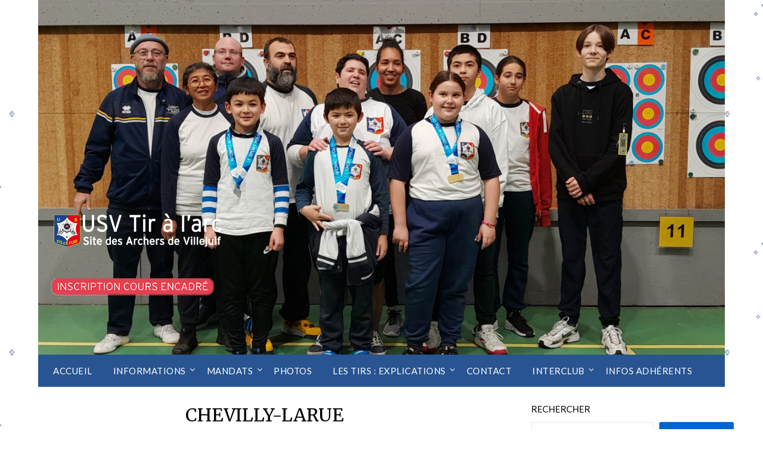

--- FILE ---
content_type: text/html; charset=utf-8
request_url: https://www.google.com/recaptcha/api2/anchor?ar=1&k=6LcJSJkfAAAAAHPC65_GUbVqec_aus-wlN6isx8H&co=aHR0cHM6Ly9hcmNoZXJzZGV2aWxsZWp1aWYuY29tOjQ0Mw..&hl=en&v=N67nZn4AqZkNcbeMu4prBgzg&size=invisible&anchor-ms=20000&execute-ms=30000&cb=k4tf0qgdfhmd
body_size: 48556
content:
<!DOCTYPE HTML><html dir="ltr" lang="en"><head><meta http-equiv="Content-Type" content="text/html; charset=UTF-8">
<meta http-equiv="X-UA-Compatible" content="IE=edge">
<title>reCAPTCHA</title>
<style type="text/css">
/* cyrillic-ext */
@font-face {
  font-family: 'Roboto';
  font-style: normal;
  font-weight: 400;
  font-stretch: 100%;
  src: url(//fonts.gstatic.com/s/roboto/v48/KFO7CnqEu92Fr1ME7kSn66aGLdTylUAMa3GUBHMdazTgWw.woff2) format('woff2');
  unicode-range: U+0460-052F, U+1C80-1C8A, U+20B4, U+2DE0-2DFF, U+A640-A69F, U+FE2E-FE2F;
}
/* cyrillic */
@font-face {
  font-family: 'Roboto';
  font-style: normal;
  font-weight: 400;
  font-stretch: 100%;
  src: url(//fonts.gstatic.com/s/roboto/v48/KFO7CnqEu92Fr1ME7kSn66aGLdTylUAMa3iUBHMdazTgWw.woff2) format('woff2');
  unicode-range: U+0301, U+0400-045F, U+0490-0491, U+04B0-04B1, U+2116;
}
/* greek-ext */
@font-face {
  font-family: 'Roboto';
  font-style: normal;
  font-weight: 400;
  font-stretch: 100%;
  src: url(//fonts.gstatic.com/s/roboto/v48/KFO7CnqEu92Fr1ME7kSn66aGLdTylUAMa3CUBHMdazTgWw.woff2) format('woff2');
  unicode-range: U+1F00-1FFF;
}
/* greek */
@font-face {
  font-family: 'Roboto';
  font-style: normal;
  font-weight: 400;
  font-stretch: 100%;
  src: url(//fonts.gstatic.com/s/roboto/v48/KFO7CnqEu92Fr1ME7kSn66aGLdTylUAMa3-UBHMdazTgWw.woff2) format('woff2');
  unicode-range: U+0370-0377, U+037A-037F, U+0384-038A, U+038C, U+038E-03A1, U+03A3-03FF;
}
/* math */
@font-face {
  font-family: 'Roboto';
  font-style: normal;
  font-weight: 400;
  font-stretch: 100%;
  src: url(//fonts.gstatic.com/s/roboto/v48/KFO7CnqEu92Fr1ME7kSn66aGLdTylUAMawCUBHMdazTgWw.woff2) format('woff2');
  unicode-range: U+0302-0303, U+0305, U+0307-0308, U+0310, U+0312, U+0315, U+031A, U+0326-0327, U+032C, U+032F-0330, U+0332-0333, U+0338, U+033A, U+0346, U+034D, U+0391-03A1, U+03A3-03A9, U+03B1-03C9, U+03D1, U+03D5-03D6, U+03F0-03F1, U+03F4-03F5, U+2016-2017, U+2034-2038, U+203C, U+2040, U+2043, U+2047, U+2050, U+2057, U+205F, U+2070-2071, U+2074-208E, U+2090-209C, U+20D0-20DC, U+20E1, U+20E5-20EF, U+2100-2112, U+2114-2115, U+2117-2121, U+2123-214F, U+2190, U+2192, U+2194-21AE, U+21B0-21E5, U+21F1-21F2, U+21F4-2211, U+2213-2214, U+2216-22FF, U+2308-230B, U+2310, U+2319, U+231C-2321, U+2336-237A, U+237C, U+2395, U+239B-23B7, U+23D0, U+23DC-23E1, U+2474-2475, U+25AF, U+25B3, U+25B7, U+25BD, U+25C1, U+25CA, U+25CC, U+25FB, U+266D-266F, U+27C0-27FF, U+2900-2AFF, U+2B0E-2B11, U+2B30-2B4C, U+2BFE, U+3030, U+FF5B, U+FF5D, U+1D400-1D7FF, U+1EE00-1EEFF;
}
/* symbols */
@font-face {
  font-family: 'Roboto';
  font-style: normal;
  font-weight: 400;
  font-stretch: 100%;
  src: url(//fonts.gstatic.com/s/roboto/v48/KFO7CnqEu92Fr1ME7kSn66aGLdTylUAMaxKUBHMdazTgWw.woff2) format('woff2');
  unicode-range: U+0001-000C, U+000E-001F, U+007F-009F, U+20DD-20E0, U+20E2-20E4, U+2150-218F, U+2190, U+2192, U+2194-2199, U+21AF, U+21E6-21F0, U+21F3, U+2218-2219, U+2299, U+22C4-22C6, U+2300-243F, U+2440-244A, U+2460-24FF, U+25A0-27BF, U+2800-28FF, U+2921-2922, U+2981, U+29BF, U+29EB, U+2B00-2BFF, U+4DC0-4DFF, U+FFF9-FFFB, U+10140-1018E, U+10190-1019C, U+101A0, U+101D0-101FD, U+102E0-102FB, U+10E60-10E7E, U+1D2C0-1D2D3, U+1D2E0-1D37F, U+1F000-1F0FF, U+1F100-1F1AD, U+1F1E6-1F1FF, U+1F30D-1F30F, U+1F315, U+1F31C, U+1F31E, U+1F320-1F32C, U+1F336, U+1F378, U+1F37D, U+1F382, U+1F393-1F39F, U+1F3A7-1F3A8, U+1F3AC-1F3AF, U+1F3C2, U+1F3C4-1F3C6, U+1F3CA-1F3CE, U+1F3D4-1F3E0, U+1F3ED, U+1F3F1-1F3F3, U+1F3F5-1F3F7, U+1F408, U+1F415, U+1F41F, U+1F426, U+1F43F, U+1F441-1F442, U+1F444, U+1F446-1F449, U+1F44C-1F44E, U+1F453, U+1F46A, U+1F47D, U+1F4A3, U+1F4B0, U+1F4B3, U+1F4B9, U+1F4BB, U+1F4BF, U+1F4C8-1F4CB, U+1F4D6, U+1F4DA, U+1F4DF, U+1F4E3-1F4E6, U+1F4EA-1F4ED, U+1F4F7, U+1F4F9-1F4FB, U+1F4FD-1F4FE, U+1F503, U+1F507-1F50B, U+1F50D, U+1F512-1F513, U+1F53E-1F54A, U+1F54F-1F5FA, U+1F610, U+1F650-1F67F, U+1F687, U+1F68D, U+1F691, U+1F694, U+1F698, U+1F6AD, U+1F6B2, U+1F6B9-1F6BA, U+1F6BC, U+1F6C6-1F6CF, U+1F6D3-1F6D7, U+1F6E0-1F6EA, U+1F6F0-1F6F3, U+1F6F7-1F6FC, U+1F700-1F7FF, U+1F800-1F80B, U+1F810-1F847, U+1F850-1F859, U+1F860-1F887, U+1F890-1F8AD, U+1F8B0-1F8BB, U+1F8C0-1F8C1, U+1F900-1F90B, U+1F93B, U+1F946, U+1F984, U+1F996, U+1F9E9, U+1FA00-1FA6F, U+1FA70-1FA7C, U+1FA80-1FA89, U+1FA8F-1FAC6, U+1FACE-1FADC, U+1FADF-1FAE9, U+1FAF0-1FAF8, U+1FB00-1FBFF;
}
/* vietnamese */
@font-face {
  font-family: 'Roboto';
  font-style: normal;
  font-weight: 400;
  font-stretch: 100%;
  src: url(//fonts.gstatic.com/s/roboto/v48/KFO7CnqEu92Fr1ME7kSn66aGLdTylUAMa3OUBHMdazTgWw.woff2) format('woff2');
  unicode-range: U+0102-0103, U+0110-0111, U+0128-0129, U+0168-0169, U+01A0-01A1, U+01AF-01B0, U+0300-0301, U+0303-0304, U+0308-0309, U+0323, U+0329, U+1EA0-1EF9, U+20AB;
}
/* latin-ext */
@font-face {
  font-family: 'Roboto';
  font-style: normal;
  font-weight: 400;
  font-stretch: 100%;
  src: url(//fonts.gstatic.com/s/roboto/v48/KFO7CnqEu92Fr1ME7kSn66aGLdTylUAMa3KUBHMdazTgWw.woff2) format('woff2');
  unicode-range: U+0100-02BA, U+02BD-02C5, U+02C7-02CC, U+02CE-02D7, U+02DD-02FF, U+0304, U+0308, U+0329, U+1D00-1DBF, U+1E00-1E9F, U+1EF2-1EFF, U+2020, U+20A0-20AB, U+20AD-20C0, U+2113, U+2C60-2C7F, U+A720-A7FF;
}
/* latin */
@font-face {
  font-family: 'Roboto';
  font-style: normal;
  font-weight: 400;
  font-stretch: 100%;
  src: url(//fonts.gstatic.com/s/roboto/v48/KFO7CnqEu92Fr1ME7kSn66aGLdTylUAMa3yUBHMdazQ.woff2) format('woff2');
  unicode-range: U+0000-00FF, U+0131, U+0152-0153, U+02BB-02BC, U+02C6, U+02DA, U+02DC, U+0304, U+0308, U+0329, U+2000-206F, U+20AC, U+2122, U+2191, U+2193, U+2212, U+2215, U+FEFF, U+FFFD;
}
/* cyrillic-ext */
@font-face {
  font-family: 'Roboto';
  font-style: normal;
  font-weight: 500;
  font-stretch: 100%;
  src: url(//fonts.gstatic.com/s/roboto/v48/KFO7CnqEu92Fr1ME7kSn66aGLdTylUAMa3GUBHMdazTgWw.woff2) format('woff2');
  unicode-range: U+0460-052F, U+1C80-1C8A, U+20B4, U+2DE0-2DFF, U+A640-A69F, U+FE2E-FE2F;
}
/* cyrillic */
@font-face {
  font-family: 'Roboto';
  font-style: normal;
  font-weight: 500;
  font-stretch: 100%;
  src: url(//fonts.gstatic.com/s/roboto/v48/KFO7CnqEu92Fr1ME7kSn66aGLdTylUAMa3iUBHMdazTgWw.woff2) format('woff2');
  unicode-range: U+0301, U+0400-045F, U+0490-0491, U+04B0-04B1, U+2116;
}
/* greek-ext */
@font-face {
  font-family: 'Roboto';
  font-style: normal;
  font-weight: 500;
  font-stretch: 100%;
  src: url(//fonts.gstatic.com/s/roboto/v48/KFO7CnqEu92Fr1ME7kSn66aGLdTylUAMa3CUBHMdazTgWw.woff2) format('woff2');
  unicode-range: U+1F00-1FFF;
}
/* greek */
@font-face {
  font-family: 'Roboto';
  font-style: normal;
  font-weight: 500;
  font-stretch: 100%;
  src: url(//fonts.gstatic.com/s/roboto/v48/KFO7CnqEu92Fr1ME7kSn66aGLdTylUAMa3-UBHMdazTgWw.woff2) format('woff2');
  unicode-range: U+0370-0377, U+037A-037F, U+0384-038A, U+038C, U+038E-03A1, U+03A3-03FF;
}
/* math */
@font-face {
  font-family: 'Roboto';
  font-style: normal;
  font-weight: 500;
  font-stretch: 100%;
  src: url(//fonts.gstatic.com/s/roboto/v48/KFO7CnqEu92Fr1ME7kSn66aGLdTylUAMawCUBHMdazTgWw.woff2) format('woff2');
  unicode-range: U+0302-0303, U+0305, U+0307-0308, U+0310, U+0312, U+0315, U+031A, U+0326-0327, U+032C, U+032F-0330, U+0332-0333, U+0338, U+033A, U+0346, U+034D, U+0391-03A1, U+03A3-03A9, U+03B1-03C9, U+03D1, U+03D5-03D6, U+03F0-03F1, U+03F4-03F5, U+2016-2017, U+2034-2038, U+203C, U+2040, U+2043, U+2047, U+2050, U+2057, U+205F, U+2070-2071, U+2074-208E, U+2090-209C, U+20D0-20DC, U+20E1, U+20E5-20EF, U+2100-2112, U+2114-2115, U+2117-2121, U+2123-214F, U+2190, U+2192, U+2194-21AE, U+21B0-21E5, U+21F1-21F2, U+21F4-2211, U+2213-2214, U+2216-22FF, U+2308-230B, U+2310, U+2319, U+231C-2321, U+2336-237A, U+237C, U+2395, U+239B-23B7, U+23D0, U+23DC-23E1, U+2474-2475, U+25AF, U+25B3, U+25B7, U+25BD, U+25C1, U+25CA, U+25CC, U+25FB, U+266D-266F, U+27C0-27FF, U+2900-2AFF, U+2B0E-2B11, U+2B30-2B4C, U+2BFE, U+3030, U+FF5B, U+FF5D, U+1D400-1D7FF, U+1EE00-1EEFF;
}
/* symbols */
@font-face {
  font-family: 'Roboto';
  font-style: normal;
  font-weight: 500;
  font-stretch: 100%;
  src: url(//fonts.gstatic.com/s/roboto/v48/KFO7CnqEu92Fr1ME7kSn66aGLdTylUAMaxKUBHMdazTgWw.woff2) format('woff2');
  unicode-range: U+0001-000C, U+000E-001F, U+007F-009F, U+20DD-20E0, U+20E2-20E4, U+2150-218F, U+2190, U+2192, U+2194-2199, U+21AF, U+21E6-21F0, U+21F3, U+2218-2219, U+2299, U+22C4-22C6, U+2300-243F, U+2440-244A, U+2460-24FF, U+25A0-27BF, U+2800-28FF, U+2921-2922, U+2981, U+29BF, U+29EB, U+2B00-2BFF, U+4DC0-4DFF, U+FFF9-FFFB, U+10140-1018E, U+10190-1019C, U+101A0, U+101D0-101FD, U+102E0-102FB, U+10E60-10E7E, U+1D2C0-1D2D3, U+1D2E0-1D37F, U+1F000-1F0FF, U+1F100-1F1AD, U+1F1E6-1F1FF, U+1F30D-1F30F, U+1F315, U+1F31C, U+1F31E, U+1F320-1F32C, U+1F336, U+1F378, U+1F37D, U+1F382, U+1F393-1F39F, U+1F3A7-1F3A8, U+1F3AC-1F3AF, U+1F3C2, U+1F3C4-1F3C6, U+1F3CA-1F3CE, U+1F3D4-1F3E0, U+1F3ED, U+1F3F1-1F3F3, U+1F3F5-1F3F7, U+1F408, U+1F415, U+1F41F, U+1F426, U+1F43F, U+1F441-1F442, U+1F444, U+1F446-1F449, U+1F44C-1F44E, U+1F453, U+1F46A, U+1F47D, U+1F4A3, U+1F4B0, U+1F4B3, U+1F4B9, U+1F4BB, U+1F4BF, U+1F4C8-1F4CB, U+1F4D6, U+1F4DA, U+1F4DF, U+1F4E3-1F4E6, U+1F4EA-1F4ED, U+1F4F7, U+1F4F9-1F4FB, U+1F4FD-1F4FE, U+1F503, U+1F507-1F50B, U+1F50D, U+1F512-1F513, U+1F53E-1F54A, U+1F54F-1F5FA, U+1F610, U+1F650-1F67F, U+1F687, U+1F68D, U+1F691, U+1F694, U+1F698, U+1F6AD, U+1F6B2, U+1F6B9-1F6BA, U+1F6BC, U+1F6C6-1F6CF, U+1F6D3-1F6D7, U+1F6E0-1F6EA, U+1F6F0-1F6F3, U+1F6F7-1F6FC, U+1F700-1F7FF, U+1F800-1F80B, U+1F810-1F847, U+1F850-1F859, U+1F860-1F887, U+1F890-1F8AD, U+1F8B0-1F8BB, U+1F8C0-1F8C1, U+1F900-1F90B, U+1F93B, U+1F946, U+1F984, U+1F996, U+1F9E9, U+1FA00-1FA6F, U+1FA70-1FA7C, U+1FA80-1FA89, U+1FA8F-1FAC6, U+1FACE-1FADC, U+1FADF-1FAE9, U+1FAF0-1FAF8, U+1FB00-1FBFF;
}
/* vietnamese */
@font-face {
  font-family: 'Roboto';
  font-style: normal;
  font-weight: 500;
  font-stretch: 100%;
  src: url(//fonts.gstatic.com/s/roboto/v48/KFO7CnqEu92Fr1ME7kSn66aGLdTylUAMa3OUBHMdazTgWw.woff2) format('woff2');
  unicode-range: U+0102-0103, U+0110-0111, U+0128-0129, U+0168-0169, U+01A0-01A1, U+01AF-01B0, U+0300-0301, U+0303-0304, U+0308-0309, U+0323, U+0329, U+1EA0-1EF9, U+20AB;
}
/* latin-ext */
@font-face {
  font-family: 'Roboto';
  font-style: normal;
  font-weight: 500;
  font-stretch: 100%;
  src: url(//fonts.gstatic.com/s/roboto/v48/KFO7CnqEu92Fr1ME7kSn66aGLdTylUAMa3KUBHMdazTgWw.woff2) format('woff2');
  unicode-range: U+0100-02BA, U+02BD-02C5, U+02C7-02CC, U+02CE-02D7, U+02DD-02FF, U+0304, U+0308, U+0329, U+1D00-1DBF, U+1E00-1E9F, U+1EF2-1EFF, U+2020, U+20A0-20AB, U+20AD-20C0, U+2113, U+2C60-2C7F, U+A720-A7FF;
}
/* latin */
@font-face {
  font-family: 'Roboto';
  font-style: normal;
  font-weight: 500;
  font-stretch: 100%;
  src: url(//fonts.gstatic.com/s/roboto/v48/KFO7CnqEu92Fr1ME7kSn66aGLdTylUAMa3yUBHMdazQ.woff2) format('woff2');
  unicode-range: U+0000-00FF, U+0131, U+0152-0153, U+02BB-02BC, U+02C6, U+02DA, U+02DC, U+0304, U+0308, U+0329, U+2000-206F, U+20AC, U+2122, U+2191, U+2193, U+2212, U+2215, U+FEFF, U+FFFD;
}
/* cyrillic-ext */
@font-face {
  font-family: 'Roboto';
  font-style: normal;
  font-weight: 900;
  font-stretch: 100%;
  src: url(//fonts.gstatic.com/s/roboto/v48/KFO7CnqEu92Fr1ME7kSn66aGLdTylUAMa3GUBHMdazTgWw.woff2) format('woff2');
  unicode-range: U+0460-052F, U+1C80-1C8A, U+20B4, U+2DE0-2DFF, U+A640-A69F, U+FE2E-FE2F;
}
/* cyrillic */
@font-face {
  font-family: 'Roboto';
  font-style: normal;
  font-weight: 900;
  font-stretch: 100%;
  src: url(//fonts.gstatic.com/s/roboto/v48/KFO7CnqEu92Fr1ME7kSn66aGLdTylUAMa3iUBHMdazTgWw.woff2) format('woff2');
  unicode-range: U+0301, U+0400-045F, U+0490-0491, U+04B0-04B1, U+2116;
}
/* greek-ext */
@font-face {
  font-family: 'Roboto';
  font-style: normal;
  font-weight: 900;
  font-stretch: 100%;
  src: url(//fonts.gstatic.com/s/roboto/v48/KFO7CnqEu92Fr1ME7kSn66aGLdTylUAMa3CUBHMdazTgWw.woff2) format('woff2');
  unicode-range: U+1F00-1FFF;
}
/* greek */
@font-face {
  font-family: 'Roboto';
  font-style: normal;
  font-weight: 900;
  font-stretch: 100%;
  src: url(//fonts.gstatic.com/s/roboto/v48/KFO7CnqEu92Fr1ME7kSn66aGLdTylUAMa3-UBHMdazTgWw.woff2) format('woff2');
  unicode-range: U+0370-0377, U+037A-037F, U+0384-038A, U+038C, U+038E-03A1, U+03A3-03FF;
}
/* math */
@font-face {
  font-family: 'Roboto';
  font-style: normal;
  font-weight: 900;
  font-stretch: 100%;
  src: url(//fonts.gstatic.com/s/roboto/v48/KFO7CnqEu92Fr1ME7kSn66aGLdTylUAMawCUBHMdazTgWw.woff2) format('woff2');
  unicode-range: U+0302-0303, U+0305, U+0307-0308, U+0310, U+0312, U+0315, U+031A, U+0326-0327, U+032C, U+032F-0330, U+0332-0333, U+0338, U+033A, U+0346, U+034D, U+0391-03A1, U+03A3-03A9, U+03B1-03C9, U+03D1, U+03D5-03D6, U+03F0-03F1, U+03F4-03F5, U+2016-2017, U+2034-2038, U+203C, U+2040, U+2043, U+2047, U+2050, U+2057, U+205F, U+2070-2071, U+2074-208E, U+2090-209C, U+20D0-20DC, U+20E1, U+20E5-20EF, U+2100-2112, U+2114-2115, U+2117-2121, U+2123-214F, U+2190, U+2192, U+2194-21AE, U+21B0-21E5, U+21F1-21F2, U+21F4-2211, U+2213-2214, U+2216-22FF, U+2308-230B, U+2310, U+2319, U+231C-2321, U+2336-237A, U+237C, U+2395, U+239B-23B7, U+23D0, U+23DC-23E1, U+2474-2475, U+25AF, U+25B3, U+25B7, U+25BD, U+25C1, U+25CA, U+25CC, U+25FB, U+266D-266F, U+27C0-27FF, U+2900-2AFF, U+2B0E-2B11, U+2B30-2B4C, U+2BFE, U+3030, U+FF5B, U+FF5D, U+1D400-1D7FF, U+1EE00-1EEFF;
}
/* symbols */
@font-face {
  font-family: 'Roboto';
  font-style: normal;
  font-weight: 900;
  font-stretch: 100%;
  src: url(//fonts.gstatic.com/s/roboto/v48/KFO7CnqEu92Fr1ME7kSn66aGLdTylUAMaxKUBHMdazTgWw.woff2) format('woff2');
  unicode-range: U+0001-000C, U+000E-001F, U+007F-009F, U+20DD-20E0, U+20E2-20E4, U+2150-218F, U+2190, U+2192, U+2194-2199, U+21AF, U+21E6-21F0, U+21F3, U+2218-2219, U+2299, U+22C4-22C6, U+2300-243F, U+2440-244A, U+2460-24FF, U+25A0-27BF, U+2800-28FF, U+2921-2922, U+2981, U+29BF, U+29EB, U+2B00-2BFF, U+4DC0-4DFF, U+FFF9-FFFB, U+10140-1018E, U+10190-1019C, U+101A0, U+101D0-101FD, U+102E0-102FB, U+10E60-10E7E, U+1D2C0-1D2D3, U+1D2E0-1D37F, U+1F000-1F0FF, U+1F100-1F1AD, U+1F1E6-1F1FF, U+1F30D-1F30F, U+1F315, U+1F31C, U+1F31E, U+1F320-1F32C, U+1F336, U+1F378, U+1F37D, U+1F382, U+1F393-1F39F, U+1F3A7-1F3A8, U+1F3AC-1F3AF, U+1F3C2, U+1F3C4-1F3C6, U+1F3CA-1F3CE, U+1F3D4-1F3E0, U+1F3ED, U+1F3F1-1F3F3, U+1F3F5-1F3F7, U+1F408, U+1F415, U+1F41F, U+1F426, U+1F43F, U+1F441-1F442, U+1F444, U+1F446-1F449, U+1F44C-1F44E, U+1F453, U+1F46A, U+1F47D, U+1F4A3, U+1F4B0, U+1F4B3, U+1F4B9, U+1F4BB, U+1F4BF, U+1F4C8-1F4CB, U+1F4D6, U+1F4DA, U+1F4DF, U+1F4E3-1F4E6, U+1F4EA-1F4ED, U+1F4F7, U+1F4F9-1F4FB, U+1F4FD-1F4FE, U+1F503, U+1F507-1F50B, U+1F50D, U+1F512-1F513, U+1F53E-1F54A, U+1F54F-1F5FA, U+1F610, U+1F650-1F67F, U+1F687, U+1F68D, U+1F691, U+1F694, U+1F698, U+1F6AD, U+1F6B2, U+1F6B9-1F6BA, U+1F6BC, U+1F6C6-1F6CF, U+1F6D3-1F6D7, U+1F6E0-1F6EA, U+1F6F0-1F6F3, U+1F6F7-1F6FC, U+1F700-1F7FF, U+1F800-1F80B, U+1F810-1F847, U+1F850-1F859, U+1F860-1F887, U+1F890-1F8AD, U+1F8B0-1F8BB, U+1F8C0-1F8C1, U+1F900-1F90B, U+1F93B, U+1F946, U+1F984, U+1F996, U+1F9E9, U+1FA00-1FA6F, U+1FA70-1FA7C, U+1FA80-1FA89, U+1FA8F-1FAC6, U+1FACE-1FADC, U+1FADF-1FAE9, U+1FAF0-1FAF8, U+1FB00-1FBFF;
}
/* vietnamese */
@font-face {
  font-family: 'Roboto';
  font-style: normal;
  font-weight: 900;
  font-stretch: 100%;
  src: url(//fonts.gstatic.com/s/roboto/v48/KFO7CnqEu92Fr1ME7kSn66aGLdTylUAMa3OUBHMdazTgWw.woff2) format('woff2');
  unicode-range: U+0102-0103, U+0110-0111, U+0128-0129, U+0168-0169, U+01A0-01A1, U+01AF-01B0, U+0300-0301, U+0303-0304, U+0308-0309, U+0323, U+0329, U+1EA0-1EF9, U+20AB;
}
/* latin-ext */
@font-face {
  font-family: 'Roboto';
  font-style: normal;
  font-weight: 900;
  font-stretch: 100%;
  src: url(//fonts.gstatic.com/s/roboto/v48/KFO7CnqEu92Fr1ME7kSn66aGLdTylUAMa3KUBHMdazTgWw.woff2) format('woff2');
  unicode-range: U+0100-02BA, U+02BD-02C5, U+02C7-02CC, U+02CE-02D7, U+02DD-02FF, U+0304, U+0308, U+0329, U+1D00-1DBF, U+1E00-1E9F, U+1EF2-1EFF, U+2020, U+20A0-20AB, U+20AD-20C0, U+2113, U+2C60-2C7F, U+A720-A7FF;
}
/* latin */
@font-face {
  font-family: 'Roboto';
  font-style: normal;
  font-weight: 900;
  font-stretch: 100%;
  src: url(//fonts.gstatic.com/s/roboto/v48/KFO7CnqEu92Fr1ME7kSn66aGLdTylUAMa3yUBHMdazQ.woff2) format('woff2');
  unicode-range: U+0000-00FF, U+0131, U+0152-0153, U+02BB-02BC, U+02C6, U+02DA, U+02DC, U+0304, U+0308, U+0329, U+2000-206F, U+20AC, U+2122, U+2191, U+2193, U+2212, U+2215, U+FEFF, U+FFFD;
}

</style>
<link rel="stylesheet" type="text/css" href="https://www.gstatic.com/recaptcha/releases/N67nZn4AqZkNcbeMu4prBgzg/styles__ltr.css">
<script nonce="aGCI1IBsaXbYqXiyRlVWag" type="text/javascript">window['__recaptcha_api'] = 'https://www.google.com/recaptcha/api2/';</script>
<script type="text/javascript" src="https://www.gstatic.com/recaptcha/releases/N67nZn4AqZkNcbeMu4prBgzg/recaptcha__en.js" nonce="aGCI1IBsaXbYqXiyRlVWag">
      
    </script></head>
<body><div id="rc-anchor-alert" class="rc-anchor-alert"></div>
<input type="hidden" id="recaptcha-token" value="[base64]">
<script type="text/javascript" nonce="aGCI1IBsaXbYqXiyRlVWag">
      recaptcha.anchor.Main.init("[\x22ainput\x22,[\x22bgdata\x22,\x22\x22,\[base64]/[base64]/[base64]/[base64]/[base64]/UltsKytdPUU6KEU8MjA0OD9SW2wrK109RT4+NnwxOTI6KChFJjY0NTEyKT09NTUyOTYmJk0rMTxjLmxlbmd0aCYmKGMuY2hhckNvZGVBdChNKzEpJjY0NTEyKT09NTYzMjA/[base64]/[base64]/[base64]/[base64]/[base64]/[base64]/[base64]\x22,\[base64]\x22,\[base64]/CpsKXBMOkKlgGPcOXwq4XwqDCi8KMUsOHwrHDpljDpsKPXMK8QcKJw5tvw5XDqyZkw4LDq8Omw4nDglLCuMO5ZsKPEHFENjMLdxFJw5V4WcK3PsOmw7/CjMOfw6PDrj3DsMK+BmrCvlLCgcOCwoBkGBMEwq1Dw6Rcw53CgMOHw57Dq8KbbcOWA1kKw6wAwrd/woAdw47Du8OFfSnCnMKTbl7CjyjDoyfDtcOBwrLCjsO7T8KidcOIw5s5FMOaP8KQw7YHYHbDk17DgcOzw6/DlEYSBMKpw5gWfnkNTzc/w6/Cu2rCpHwgEnDDt1LCp8KEw5XDlcOFw4zCr2hNwq/[base64]/CqDpdwobCqcOldHbCmS0SPzcgw65fDcKYQwQkw6lcw6jDiMOZN8KST8O/eRDDu8KOeTzChcKKPnoEGcOkw57DhQ7Dk2UJOcKRYnnClcKudgAWfMOXw77DvMOGP3J3wprDlSLDn8KFwpXCgsOQw4wxwovCuAYqw45Dwphgw4s9aibCo8Kbwrk+wrRpB089w5oEOcO2w5vDjS9hE8OTWcKzDMKmw6/DssOnGcKyCsKXw5bCqyvDmEHCtQPCmMKkwq3Co8KRIlXDvE1+fcO9woHCnmVjbhl0XXdUb8OAwqBNIBE/[base64]/DisKpFsOtw5vCgBwrDcKOccKLw4HCmlsNWlbCjhxAe8KNOcKcw4h/B0PCr8OOGB9faRwoTBl9PsOAE0bDrxfDmk0TwqjDlCdQwpt3wq3Cpk7DvAwkKEjDrMOUdj7DtUsow6vDoBbCu8Owa8K7HCpAwrTDvxzCg1F1wpHCmsO/NsOmG8OLwqbDj8OVIlRdKUTChsOBIRnDjcOCCcKaXcK+XCDCngBwwoPDhRfCgmzDigwqw7bDpsKywqjDqngHXsOWw7oLPAE3wosIwr02RcORw4sfwrs+f1pXwqhrXMKCw5bCgcOVw4I9K8O2w6vDlsO0wpZnKA3Cm8KTfcOKRxnDuQ0+wqLDjjnCkyZ/wprDj8ODWcK3KAvCv8KBwrMCMsOJw6fDoT8kw7heIsOwVcOdw7HDrcOuAMKyw4F1IsO9FsO/[base64]/[base64]/DpsKuwrvDmcO6B8OBGsKnwp/DtMKZVcOmc8K0wrDCnyfDun3ChXR5K3TDj8O/wr/DuCTCkMO8wqhkw4fCvGAiw7bDlycxWsK7VUHDm2/DuRjDvjnCvsKPw7ENY8KlS8O3O8KTEcO9woPCtMKTw5psw4Zbw6tCaE/DrUDDvMKxQ8Oyw4kuw7rDj23DocOtKlQdP8OhHsK0CEzCoMOtJBI5GMODw4JeKkPDqkdpwqw+TcKcEVgPw4/Du3/DhsOfwp1ALMO7woDCukwkw5p8XsObHDTCo3fDsXcwRiTCmcOPw7vDvx4MSXA4B8KlwoIrwqtyw7XDgHsVDCXCtDPDncK8bzbDosOFwqgKw70rwrAcwqxufsOGT0JTVsOiwoLCjkY3w4nDlcOCwoJFSMKRC8Opw4ojwrLCpjPCs8KUwoXCn8OiwplTw4/DicKUSyF8w7rCrcKkw4wTf8OcbSc1w7kLR0LDtcOmw4J3XcOiWQdfw5XCsltaUlVlGMOZwrLDh0tgw4gLRcKfC8OXwqrCkm3CoiDCvsOhfMOWYhzCkcKPwpnCj2InwopYw4seL8KmwoccTx/CvAwIDDNQbMKmwr/[base64]/[base64]/Cm3nDocKDMcKVw6/DoCzDt8KCbErDmQdKw6tkT8K+wovCgsKaUsKGw7zCrsKHGybCmX/DjE7CimnDqFodwoURGsKjVsK7wpcQb8K7w67ClMK4w7IELwjDuMOZPXpHNcORO8OjSnvChGjCicOMw4YJKHDCjQt/wqtAKMOyeG1cwpfChMKUIcKJwoDCtwoEEMK4WCoQecKPASXDrsKvNH/DssKbw7ZFcMOEw7DDvcOwP2QBXjnDiU4qZcKfMTvCgcOPwpvCqsOKFcK0w6tGQsK2DcK7eW8kBgXDlCpEw7lowr7Dg8OaA8O9V8OIU1YpfxTCkXAfwo/CgVDCrhdyXV5qwop7RMOgw7ZdXw3ClMOvYsO6Y8OrMMKRanxbJiHDplHDgMO8XcO5X8OWw5HDoAnCrcK0HRoODxXCpMO8U1UKMHdDIMOWw5vCjhnCmGvCmhttw5B/wqLDrjLCog9vR8Oyw6jDiE3Dh8KaE2LDgChuw6zCncOtwoNRw6YwAMONw5TDoMOxGTxgLDnDjTobwrpCwqpLE8KDw6/[base64]/[base64]/CssKXwoZnw48Vw7AGwoldwoXDlRQfCcOHTsOCw6XCoglaw4hdwokJAMOjwrLCkDrCv8KzS8O9YcKmw4vDjhPDiDFMwp/CksKOwoQYwo1fwqrCt8KIWF3Dp0MJQlHDrwrDnSzCrWwVfQTDqsODMhp+w5fCnGnDvMKMHcKTTTRQQ8OOGMKkw6/CgizCqcK8CMKrw5/CgsKBw4pkHVjCoMKxw6BSw4TDjMOGEcKBLcK1wpPDjcOXwrI2YcOoRMKaSsOdwrEfw55MR0Z4BU3Ch8KlEGTDqMOxw7RBw6nDisOuZ2PDvktRwpTCrRwWa1FFDsK1ZcK9bXJEw7nDuEIQw5bDnxFwHsK/VRDDtsOcwoALwod1wrN2w6vCvsKYw77Do0rCrRNBw6kpEcO2Y1rDlcObHcOUFzDDnA8xw4nCsUfDmsO1w4rCnAByFFTDosKZw5A1KcKRw5Bqwq/DiRTDjzoNw7wbw5s/wrbCvHVlw5I4aMOTdTwZTGHDq8K4Yh/CncKiwrhTwoMuw7jDsMOvwqUXN8O6wrxfIjbCgsKQw6Q4wpI7YsOPwol/[base64]/[base64]/CthTCkAp3wrXCiFUmLTfDtVlyDAYawpbCjsKqw796w47CjcOrCsOdRsOmCMOQG0lVworCgCHCsTnDgS/CjG7CpsKFIMOgQFMzGFNmKMOFw4Fvw7d/QcKJwp3Dt0oJBj4Ew5PCjwI3VhrCkQpiwo3CrRcCDcKSTcKvwobCmX9Lwrpvw5bDg8KiwqrCmxUvwrxUw6lawrjDtyxcw5ZGCCAUwr0DEsORw4TDhlwTw5U7J8OHwq3Dm8OGwqXCgEtaZVMSFC/[base64]/CiglaKSzCosO3wozCjcOKwr18fsOrN0fCvVfDhkB0wq5QAsOpXCExw7Akwo7CqcOMwp5ZKn8ewoJrYVDDiMKjURQ6ZWRCT054bD5vwqZzwqbCsEwdw4oLwoUww70Fw54/w7k/wq0aw5/[base64]/CiwIiZnsuesOQw73DtsKmYcKew44/[base64]/Dp8K0UUvClBcXwp5Awq4aTMO3bhYSw4zDscK1CMK+w4dhw6RpNRUufHDDg2s1IsOKXzDCnMOrRcKccXQ4K8OkIMKfw4bDoBnDnMO1w7wFwpRDL2ICwrDDs3U9GsOlw6xmw5HChMKeEhYCw4rDhG97wrHDv0UpB3bDqnrDoMKyFXVew4/[base64]/DkcO+TSEHeMK1bDkMwoFwYHPDs0IQLF7Cm8OLwrAqT3nChXbDmFTDqAomw7NJw7/Du8KMwqDCpMO0wqDDp2PDkMO9C0rCvMKtE8KDwrV4HcKKRcKvw5Iow7J4HBHDqVfCl0kFRcK1KF7DmjrDqX8ldSh6wr4Iw4hOw4AKw5vCsjbCi8KLw4hQZcKNO1PCgwAJwrrDrMOrfGNJQcOAH8KCbDXDr8KXNABpw4kWE8KuScKSHnpgbsOnw6XCiHN/[base64]/w5zCojvDgcKuVsOResKiZsOcbMK8csK3wrp7wpZDDjvDliM3M3zDqgXDvhApwqE/DQhPATUIGyrCrcKsV8OQBcODw7HDsTjCviXDjsOEwovDrSJJw6jCo8K9w5MmAsKiacOJwpnClR7CiBTDuh8GPcKrRBHDjUluScKiw7dBw61YYMOpeT5mw7zCoRdTaykbw5XDqMKYJj/ClMKOwr/DlsOCw5QsBUJBwonCrMKnwoFjHMKSw7zDi8KDKsKCw6LCv8OlwrTCnGhpAMKAwrN3w4N7Z8KLwoTCm8KIFmjCu8KVSi/CpsKDHTzCp8KEwqXCiljCpB7CosOrwotKw63Cv8OzKyPDvwLCtWDDrMKqwrvDngvDqjAtwrs7MsOeVMO/[base64]/AsKYw5ZlBBQnwpjCgQ/CpRBjw4XDmGXDnVHCtk18w6AZwoLDu3t/L2TClEPDm8Kvw71LwqFqOcKow7LCgiLDvMOQwoNqw67DjMO6w7bCpy7DrMKgw7gaTsOKYy7CrsOrw7F4cWVow4cHaMOAwoDCpmXDrMORw53CskzCu8O+Uk3DrG7CiRrCtRZqE8Kte8K/[base64]/CtsORFsKdw7I6w5Now4LCrMKQHGR7Kwt3wpPDlcKMw7Q7wpDCtUDCsxw3LADCmcK7dB7DpMKdKmnDmcK7cX7DsTXCpcOIKi/CuQLDqsO5wqlubcOwKH1jw6Vnw4rCgsO1w6J5GCYmwq/CvcKGP8OMw4nDkcKtw7YkwoENC0dfCCbDqMKcWV7DgsOlwqTCjkfCmzPCpcOxK8KBw7MFwonCg08oJwYGwq/[base64]/woMkVHhVAktUwrrCicObNsOIYMOzZhDCnxnDtcKqwqIkw4gdVMOuCAxpw5nDl8KybFgZbzvClsOIJX3Dv11qXsO/[base64]/DocKiworClsOEH1wPw6PDoRB/d3PCjsKCwpzCkcOAw57DqsKDw5HDpcObwqoNZnPCiMOKPn8MGMK/wpQAw6DCh8KNw7zDq1HDlcKswqrCn8KCwpMbRsKAKXPDl8KBU8KEeMOyw7/[base64]/DvihMP1IveiItHlwRwooKw5INw7DCisK4csK9w57DkQNJRi54W8KTS3/Dk8KHw6DCp8KIf0vDl8KrIlXCl8KeCELCoCRMwpzDtlZ6woTCqCxNHUrDtsO+QGRYbix+wrTDh0FMESs8woMTbMOdwrdWBMK3w5gHw5FiTsONwo/DumQrwpLDjmrCosOMcX7DhsKbQsOGZsKNwqTChMKMbGxXw6/DriYoK8KJwpVUYn/DjU01w4l5YGlEwqPDnmMFwrTCnMOZc8KHw73CmgzDoSUow4LDsX96dyMALHXCkmFOGcOjIzXDuMODw5RmSCoxwqgfwr9JA3fCmcO9WWBEDDIuwojCtMO6MSrCrCbDtWQHU8ODVcKzwp8NwprClMOAw4XDhcKGw7Y+PMOpwr9rb8Oew5/CsUnDkMOJwovCuHxqw4/CjUrDswjChcOLYwXDonAEw43CgA0Yw5HDhsOyw7rDmDHDu8ONw5Vew4fDnFbCpMOmcCkewobDq3LDk8O1JsK3PMK2LB7CrAxKasK+Z8OIKxDCusKfw7JpCiLDu0QpX8ODw67DgMKAMsOmIMK/bcKxw7fDv0jDvRHDn8KYd8K4wpRBwpzDkQt5c0jDqRLCsEhzV1VmwonCnl3CpsOvDjjCh8KGf8KVT8KSSmvClMKiwrHDucK1LmLCi2bDuU4Vw4HCpcOXw5/CmsKMwqlPXBrCk8KMwrI3FcOiw7rDgy/CsMOiwrzDoWZvV8O6wqQRLcO7wqHCnnpPFnHDoWYQw7fDksK5w5QPHhDCrQhfwqLDpy4MAG7CpXxPfsKxwpRpLcKFTwR/wojCvMKow5DCnsOVw5vDhCrDt8OIwrfCjVTDtcOUw4XCu8KRw75wLT/DucKuw77DssOHIDQbBnTDscO+w5UZUcKwf8Oiwqt9U8Kjw5A5w4HDuMO/w5nDusK0wq/[base64]/CsMOZR17CqFssw7ARw5HDn8O6R3nClcOsbwTDrcKpwr7Ci8OSw77CrsOeXcOKMWrDtMKTFMKOw58TbiTDvcK+wrgbfsK7wqfDmgsIW8O7R8K/[base64]/CnwzDscKKSCTDsGvDrMK8H8K4w7TDjMKOw444w6lUw6omw7JUwpvDmXVpw7XClMOHaTgMw5Zrw55Ew4E8w6U7KcKcwqvCsQhWN8KPAMOpwpLDqMORJR7DvULCh8ODRMKCdkfCisOywpHDqcO9YnnDtGIpwrkyw6/CvHB6wqkffCvDrsKHBcO0woTCuDojw7ooJjnCgAnCug1aM8O+LwbDiTjDkVDDtsKgdMKGdk3Dj8OtISZVbcKrXRPCrMKCQsK5T8OKwqkbYx/DvMOeG8OuSsOJwpLDm8K0w4DDukHCkXAhHMOUcEbDmcKewq0GwqzCnsKDwqrCl15cw544wrzDtU/[base64]/[base64]/DoMOVZcOlel/DsCIFL8O5Aggmw6bCusKhVgTDu8Kpw5NbHBHDpcKvw43DhsO6w5liF3zCkTHCqsKAEBluOsOzHMKww4rCh8K+OgUiwqUhw6HCnsKJW8OvXMK7woIwViPDkWEWKcOnw6xJw4XDm8KpScKmworDhw5nZ0/DrMKAw4TCtxnCn8ORU8OBJcO3cC3DpMOBw5/Di8OQwozDjsO6JQTDjiE7wqkkcMKkZsOqUCbCkxclPzIzwrPCi2dfUxJPccKpR8Kgwqk8wpBOccKoGB3Cjl7DtsK3EUvCmDJAA8OBwrrCg23Dg8KNw49PfEzCo8OCwoXDnF4FwrzDkn/[base64]/CmmjDiyY+woRvwqHCjsKdV8KFXRo2wrDCnMOaPT0nwoRTw50pXGXDn8KGw4IYGcKkw5rDrAMDP8OZwrbCpkBPwp0xE8KaDl3CtF7CpcKIw4YEw7nCgMKOwoXCmcOhajTDnsKOw6g6N8Obw67DtHw2wr5MNR87wr51w5/[base64]/Bzchw6EdUmt/wqfCpcKSw5rDiMOebhl5wpAzwoAzw6bDlQE/[base64]/CicKZwrjDssKOwqPCoMOMw5nCunNfwqTDncOSw57CrWJNHMKFSy4MdQPDrQrDgUnCqcK7d8O7RRFNBcORw70MXMKED8Kyw65OGsKUwr/DisKnwqB9cXA4ZXEgwonDhxcEBcKfQWLDjcOKaXrDjSHCtsOFw5YBw7fDpcOLwqoEd8Kqw4EpwpPCvHnCqMOlw5c3I8OPPgTDqMOIFxhPwogWYjLDucKFw4bDr8OYwqgeVsKLPisHw4wjwpRow7LDomMLM8ORw47DlMOiw6fCvcK/[base64]/[base64]/Du8K+w7pWGGzCnC8vw5Vbwo7CrsKEYFhswqjCkX1HWwEnw4rDhsK0aMOJw6rDsMOrwrDDkcK4wqkvwr1lCh51acOowqLDsyEpw4DDtsKpXsKYw6LDo8Kmwo7CqMOUwrPDrcKNwoPCoxfClkfDqMKJwo1XfcOvwoQFNWfDtSpSJw/DlMOtTsKybMOiw6bDlRF1Y8K9AnXDlcK+fsO6wrN1wq04wq1fEMKJwpsVXcOEUBNjw69Pw7fDl2fDhwUaMGTCt0fDizFHw5I6wrnDlnsUw6/Dg8O4wqM+Kk3DoWzCscO9LH7CiMOHwqQJKcO9wpjDmWEQw7IXw6fCu8OKw54Zw5tFO1/[base64]/wp1tw5UzwrbCk2jDhcOYegnDo3cPRBHDh8Oow5LCsMKYc2Vgw5rDq8OAwqZgw5NDw5FYOz/CpEvDmsKFwqfDiMKEwqoqw7jChU7CvwBewqXCp8KFTBxHw58Ew43CmG4NbcO9UsOgZ8OCT8OvwrPDhX/[base64]/[base64]/w7fCl8KrwqJWfcKVc8KswqvCgsOwwpQ8w5ojJMK5woHCu8OAU8KDw7duMsKcwrIvTGfCtm/DmcKWYMKqSsOMwqrDhEEAXcOrDMO0wqBhw5V0w6VWwoF4BcOvR0bCmndgw4QXPHpjC1jCksKlwpkIS8O4w4fDo8OfwpECBCB9ZMK/w6RCw4RKKgsERBzDg8KGHCvDl8Okw4AeOB3DpsKOwofCukXDkAHDtMKmRUjDrBglDUjDqcOzwpTCgMK3Q8O1EFtswpUEw6LCqMOCw6nDowUzUFNGHzFlw4NlwowQwpYkQ8KNwpRFwp0xw4/[base64]/DgMKcZGw+Y34Gw75/wofCvxTDjEJcwrUxUVTCocOPWsKzR8KMwobDhcKvwp3CtAXDkkYHw5nCmMOKwrx/V8OoExPCjcKlYVbDpSBJw79pwqUOLVTCozNewr7CvsK4woMYw7E4wovCt0VzacKnwoQuwqtRwqoYUAjClwLDmixaw6XCqMKCw7vDoFU6woR3Fj7DiRnDpcKpcsK2wrPDmy/Ct8O2wqBwwp4rwodHN3zCmEgzLsOdwrY4aGrCpcKhw49gw6AqL8KscMKTGAhNwptAw4xnw5sjwoh2w445wq7DkMKMLsOpR8OAwp9gRcKGUsK6wq90wqbCo8OTw6LDvGHDqcO8PQgYU8K/wpDDmMO/KMOvwqvCtSEPw7MXw6JIwp3Di3bDgsORScKoVMKhVsO7LsOtLsOSwqXChHLDvMKvw6LCu2zCt0rCrRDCmAvCpsOBwoluScOZMcKYOcKaw418wrxMwpsMw7Znw7Mowr8eWlZDCcKiwoMfwoDCrQFsKi4AwrHCm3g/w7cVwoEKwp3Cu8OMw7rCjwJOw6Y0fcKHEsO7b8KsRMKEb2fClhBpUx8WwobCnsOnX8OyNBHDhcKEScO/[base64]/CvMKBCcK2w4NJwrIxI8KXGsKwWsOMw6IRXmPCt8Kmw6vDtGhMDmbCo8OxfsO5wocrZ8Kyw5jDg8OlwpzDrsKsw7jCrEnCi8O/GMK+BMKyfsOSwqEzNsOfwqAGw5VQw5U9bEbDsMK4QsOYAC/Dg8KTw7vCmXEOwqM9JisCwrHDuwnCt8KFwohGwop/DGTCosO3Q8ONVTN3IsOSw5/DjT/DnkvDrcKAXMKfw5xMw6PCjScww4UiwqvDm8O4bR0Hw55DSsK/DsO2Ny9Mw7fDiMOEYSIrw4DCoE4Lw4JpPsKFwq0TwoJPw6IOBsKgw74Vw7tHSw5lbMO9wpIgw4fCtncQTXPDiwBBwrjDocOlwrVowqPCsQVUfcOiRMK7eU5swoY3w5TDhsO+JcK1wqhOw7VbYMKfw7U+TzZiP8KaA8K/w4LDj8OZDsO3QknDklVlQyJRbVJ0w6jCpMOqCsORHsKvw7zCsj3Dnl7CjURLwpl2w7TDh2QcezE8U8K+fgh9w4jCombCtcKFw4t/wr/[base64]/Du8OqwonCixkDw5TDkjM4w7tpNFvDk8K0w7zCjMOUCBh3TU5rwq7Dn8O+OGLCoCpLw7nDuGh4wqzCqsO0InHCl0DCnUfCjj3Ct8KTHMOTw6EoWMKWTcODwoINesKgw61/[base64]/Dj8OPwp/[base64]/DhsKnw55oLzzCsj53wrhnwp5MEcKcwpjCvBkHWsObw6sOwrrDtAfCqsKHDMKFH8KLBW/Dp0DDv8Ocw5jDjyQ+ZMKLw7LChcKiT2zDmsO/w4wIwo7Dk8OMKsOgw57DiMKzwovCqsOjw57ClcO5CsOLw5vCsTNuElfDpcKhw5rCt8KKE2MhbsKVQn4ewqYmw5rDrsOwwoPCg0rDtWpJw7JNAcKsfsOSfsKNwqgQw4jDpzw7w5lywr3CpsKtw4hFw65nwoTCq8K6RDpTwoRXCcOrXMO5QMKGWwzDlVJeXMKlw5/ChsOnwoN/woQKw6Y6woBOw6JHeVHDlV5CSBTDn8Kmw7UyE8OVwogwwrDChwjCswVLw7fClcK/wrEfw4VFE8KJwpleCWtGZcKZeirCqAbCmcOgwqdwwqBFw6jCi3DCtEgdSGxBEMOfw5nDhsOqwr9EHVwsw5NCeCnDhnMUfn8bw5B/w4kiPMKjPsKQc1DCs8K7cMOACMK1fFTDl1ZjEQABw698wr1oNUF/HHsyw4HCt8OaE8KQwpTDq8KOLsO0wrLDkwpcS8KcwrJXwqBuVyzDj1bCucOHw5nCrMKXwpjDhX9qwpzDlWd/[base64]/CvsO+K8KnUw8Ew6XDkcKrwq1Fw4fDtkbCisK4w4bDtgrDiifDiAl3w7nClxQpw7vCvxPChkp1wqHDq2/Ds8OXSFTCusO3wrQsf8KcElsYE8Kzw69lw7TDp8K9w5nChxRFU8Oww5fDicK9wrh6wqYNf8KsbWfDikDDtMKxwrvCqsK7wqxbwpbDrFPCkyLClcO/w5E4Zk1YKEDCkG/CrFPCv8Knw5/[base64]/[base64]/w7DDgcOcw5nCpnzCi8KTw71cwqfDusKyO8OCOgwmw7gdI8OidcKlSABQUMK7w4zDtg/DqAlcw7RXcMKOw4fDksKBw4BtbcO6w7TCrn7Cnn46BnA/w4N4DjPCiMO9wqITLjgbXFcIw4how5Q1J8KSMAkEwqIIw61LcRrDssKiwrorw4bCnVpsX8K4VDlrGcO+w5nDscK9JcK7GMKgR8KowqtIGylrw5F4C23DjjvCl8K+wrgdwpoTwrkALWzDtcKGURNgwqfDvMOGw5ozwofDiMKUw4wDU1gGw58dw5/CicOkX8OnwpRcdcKaw6VNAcOmw4tZMSrCgXjCpSTCg8K/VMOuwqDDkjxgw6w/w7gYwqpvw6lpw5tgwrkpwrLCjh7CjGXCox/Ch1FuwpV5GcKVwp1rMSd5GWoow49gwrUXwo7DjFMEcsOndMKOcsKEw7nDkyQcDsOqwqTDpcKnwpHCi8Kbw6vDlUcPwpNiGCzCrcK1w7MaEMOvfTZYwpY3NsOzwp3CsDgnwqHDuzrDrcO0w6tKHmzCnsKuwoQlSijDksOBBcOJEcO0w5wOw4kAJwrDl8K/[base64]/CosOwJ0E/fcO/w6QWLCVZwrFLWE3CpMOpNMOMwp8MRMO8w7l0w7vCj8Kkw6HDrMKKwqXCrsKLSmHCti86w7bDlxvCuSfCicKdCcKKw7xLJcOsw619bMONw6h9Y1ggw7xLwovCocK4w6/DucO1WBIhfMOEwo7ChFzCu8O2RcKJwrDDgsOew53CgmvDoMKkwqUaBsOHIAMGN8O6CX3DvkU7dcObF8Kmwr0+b8OSwr/CpiF/[base64]/[base64]/C3zDhMOaKFjDocKCw7PCosKLRUrCncKjYsKiwrY1wonCnsKjSRTCpmZzVcKYwobCq1/CkkhiQV3DhsODQ07CnnvCusOoDwsvFnnCpxfClsKedTvDtFbDmcKuV8Oew7sPw7fDg8OawpR/w67DjTdowojChzjCjDLDqMOSw7okfBzCtsKAwobChhXDscO/JsOewpclE8OGATHCr8KEwo/[base64]/AcOQK8OKw6LCh8K5JF/[base64]/CoyYBO8K+w6RFYThHwqXCqSvDlBfCg8KbfmvClCXCv8KhJ3NyTwYdVMOEw6k7wplxAknDkTl3wo/CpiFJwrDClBzDgsOvWTtvwoQ0clYcw4IqN8KTNMKowrlYLcOKHAfCslBKbinDiMOOBMKTUlQiXQXDs8OyNn7CsWDCoXrDrnw/wobCvsOcYsO2w7jDp8ODw5HDmFQqw5HCnBLDngPDnBhtw6ELw4rDjsOlwqrDjcOPasKAw4DDvcOow6HDuUwjNRzCl8KhF8OQwp1sa1tkw7NWOVXDocOBwqrDrsOsKHzCsBTDnmLCssK/wr9CZCvDhcKPw5xFw5/[base64]/DhBhUNMOuw6vCmE9HYH/CtMK1EsKDw4pzw7Nvw6zDgcKVLmdBLXR1NsKoS8OdIcOjQsO9TTV+DD1iwpw5PMKZQcKGMMOOwr/DlcKww5ocwqTCv0oRw4YxwobCiMKEZcOXFU8jwoDCghQdY0BMZgolw4REccOUw47DmSLDrFfCvFk1L8ODAMKIw6jDi8KfdDvDo8K2UkLDrcORKsOJLQYbYsONw5/Ct8Ouw6fCkzrDnsKKFcONwrTCrcKHecKDRsKuw7dXTl4Yw6LDh0fCg8OHUGvDvnLCtkYVw6jDty9hD8Kcwp7Ci0TCuw5Jw6o9wo/Ch2bClxzDs1jDjMKMKsObw4oeTsKkZGbDgMOUwpjDqX4VYcOXwqrDhi/DjVF7ZMKRbFnCncKMWBjCs23DhcKwF8OBwql+HQHCiDvCo2htw6HDumDDvMO5woYfFylRRA1GKl8OMsO8w7cKcXPCl8O2w5XDiMOFw4HDl37DqcKCw6HDscKBwqkNeUTDgGgaw4PDnsOXEsK+w4vDoiPCnXwaw5sHwoNpY8K9wprCncO/aRFEDAfDqS15wqbDpcK7w5h+dl3DlFIAwo1sWcODwqHCnys8w6txCsOEw41YwoImVH5JwqYWcAIJJW7Cr8O7w5Fqw6bCkEY5NsO7acOHwrIPAkPCpgJewqcjRMO0w61yCk7ClcOXwrV6EGhuwpDDgXQ/[base64]/CqsOWw5XDhVFRecKkwrrDkcKSGMK0w4HCqxJDwqHCqzMPw45EYsO6A3nDsHN2f8KlK8OIXcOtw6gtwrkjSMOOw5nCqcOeQlDDnMKdw7TCmMKjw6d4wqwhX1wswqHCokRWMMK3fcKyWcO/w41NWSTCvQx0W01ZwqfCl8Kew4tyaMK/aDJKADojRsOTTFUXfMOGC8OuBEZBScKxw4fCs8O/wonCl8KQNTfDr8K/w4XCljATw5dCwobDiCvDvHrDlsOKw73CmEIndzFSwrFID0/CvU3CkGJsDVxoVMKeYcKgwoXCmkcjdTPCmcKsw4rDpjXDocOdw6zCgQdYw6IXZ8OFTi8NXMOOUcKhw4TCjSfDpUkNMTbCkcKYCzhfEws/w7/DvMOzTcOIw6wNwphVG3xicsKgYcKywqjDkMKvNsKHwpMiwq7DnwbCucO1w4rDkEENw6Uxw77DtcO2CUYJXcOofsKmIcObw5Ulw6o/IXrDrnM4DcKgwokHw4XDsArCphbCqBXCtMOQwq/CvsO5ezcZSsORw6TDvsORwozCvMOuMj/CiH3DtMKsS8KDw6BXwofCscO5wppAw6RbWCMpw7rDj8OLI8O4wp5dwpDDhyTCjz/ClsK7wrLDr8O2JsOBw7g/[base64]/DkFILEjDCh8KIQsKRwpF8w4PDuMO2AgBMPsObElRxDMOEeGPDmgwyw4fCoUtwwpjCsj/DrTsXwpQswq3Dt8OWwqbCkkkCLcOSecK3LyJ8ZhjCnRvDlcK3w4HCpWlqw5DCk8K9AsKCEsOxVcKHwpXChm7Dj8Ocw45uw4JKw4nCsD/Cky42CsOmw5zCv8KVwpMOZMO9woTCrMOUMhjDiRnCqH/[base64]/CkcOvw6jDimLDkz8jwppgwrzCqcKdMMKtZMOIXcKQwr5/w6FLwo5kwop0w7zDgl7DmMKmwq/[base64]/Dg8OeR2nCuy9Zw79KwprCksOsEm1ow7kNw4XCqD3DoQ7DngDCu8O/dijClkIRElQvw5JEw5LDncOVcDZ6wpshT3w1anUzQz/[base64]/[base64]/DicKnSHUswqZ2w6oMw73CjSlBw7bCssKbwqgmOsOowrHDrR4dwpRjQGbCj2UYw7FGC0NlWS/[base64]/DmsKhw5MrZ8K7D8O9w6PCmHdNBcKlw6YoD8OawphFwoNjLxJFwr/CkMOawqovT8O8woLCjCZla8O3w6cOd8K2wrN7CsO5woXCrEbCmsOWbsO8KBvDnyAPw77CiEXDqzQKwrsgUFBMKjxqw5sVQhcrwrPDiBFtYsOoTcKBVjJzFUHDicKKwpoQwpnCpExDwqfCpAQoNMKdT8OjYhTCtjDCosOsMsOYw6rDmcKDEcKga8K/KTgfw6N0wr7DkyRJVMO9wq08wprCksK2EwbDo8OhwptYdlfCtCBzwqjDs1/DssO7P8K9UcOtb8OfKgHDkQULCMK0TMOhwqjDhW1nMsOrwoZEIFjCscOBwoDDsMOKNmowwqbCsg7CowQAw4kzwohAwrfCgRsMw6sowpdgw7XCrcKbwpdyNQ1FPnUMCnnCuEPCu8OUwqhFw6NKCMOmwoxPQyNAw65Zw5TDucKWwotjFFfDicKLIsOLRcKzw6bCicOXGh/DqyV0YMK/YsOhwqrCh2FqAh8qOsO/esO4DsOYwoVowp3CtcKOKBLCkcKJwod/wpk6w7DChm43w7c3SS4ew7rCsHoHIE8Fw5LDgXgbZA3Dn8KoTBTDpsOxwpRHwpFsI8OgbCBvWMOkJQVVwr5wwpoWw4DDhMK3wocPDXhDw7RBaMOQwp/Ckj5rbhdfw7IGCWvClsKTwohYwrYvw4vDoMKWw5Mzwo9lwrDDqcKOw7PClkXDvsKdWgRHJmFWwqZfwoJoccORw4rDv18OGgjDncKHwpZ/wq9qQsKEw6ApV37Cnkd1wpMowqjCsATDtAM9w6LDj2zCpRTCh8OFw4YLajdGw50+EsKKJsOaw57CsBrCrhzCkDDDj8Oqw5DDnMKVSMKzBcOpw7xlwp0ADH5NOMOCVcO5w4gLZWo/Eg06OcKgH3snYAjDiMOQwqY8wrpZVjHDp8KZScKGAcO6w7/DjcK0Txpgw4bDqFQSwqMcFsKeCcO0wonCi37Cs8ONZMKXwqoAZ1/[base64]/[base64]/DisOoZCvDp8K6wojCqHcXwqzCq8KlDsOiwrnDsGEsCjHDo8KSwrvCtcOpPg9pOg8RXsO0woXChcKkwqHCrlzDkXbDncK8w73Dk25FecOsTcOcZm57dsOBw7s0wpg5EXHDs8OoEQwKK8K8wrXDhSFmw6ovVCIlfFPDrz/CgsKowpXDmsO6HFTDlcKAw7LCmcKtCCkZNlvDqsKWaXvCsFgiwqF3wrFENXzCosObw5teAjN8BsKjw75qD8Ktw59wM21eBCLDnUEbUcOywqdPwpDCvT3ChMOCwpFBYsKhfTxdKlEEwofDncOWfsKew7TDgCV/GmnCqUUrwr1Iw6/Cqk9ADRZIwqfCgDkYU1I/CMObM8Ofw5Edw6zDmQDCrnZnwqzDnx8IwpbCtR0XbsO1wpFcwpPDm8OOw5PDscK8McOcwpTDl0cAwoJNw4xbXcKaFsOFw4MsUsO0w5kyw4scbsO0w7oeRz/DicOYwr80w7wPH8KaZcO5w6/CjcOXRBJ7VyLCtATCtCnDkMKfZcOgwpDCucOAGhEKHjbClwgqDDpwHsK1w7kQw6kYZW02OMOtwp0aHcO8wrdZc8O+w5IJwqzCjT3CkFheUcKAworCosKzw6jCo8K/w4LDqMOAwoXCosKRw4lLw6szD8OUTMKpw6pFw4rCnih7EGc6BcO7VjxYJ8KjLSHDjRpDSlkOwpLCm8OGw5DCtcKlLMOKUMKZP1xTw5E8wpLCg014Q8KJUkPDqHLCjMKyFUXCicKzBsOoUgBJMsOAPsOZB2jChTBjwrEqwq0tXsOCw6TCnsKcwoTCqMOMw5xYwrZlw5/Co3/[base64]/[base64]/[base64]/Dlh1ENsKDDjfCoMKpw51QwrNZw7M9wqTDi8KWw5HDgVDDmnRhAcOfT1gWSlHCuUJ+wr/[base64]/Dug9zeSnDocKresOrw4pAEMKFw7nDgMK1KcKTUMKdwq0Ow6BTw71lw7bDphbCrVwnE8K/w410wq8OKkQYwpkYwrrCv8K4w5PDpxl8ZcKPw4XDs0VJwojDm8OZDsORUFXClDXDngvCtsKUdF3Dn8KvbcKAw5kYDyZjNyrCusOIGTvDiB4ofwRfJEnCmW/DuMOwPcO8OsK9XnfDoWnCqzfDsV1KwqYrT8OPRsOUwqnDjkgTFUDCq8KoK3BmwrUtwopiwqg2QBU+wqoCMFDCui7Crk0LwovCucKBw4EZw7/DqsO8Z3QrD8OBdcOwwql3TsOhw5JuCmA8w53ChDcjZ8OYWcK/FcOKwo8HI8Ktw5PClwgMAT4vWMO5XsKyw7ERbxfDuFQmCMOiwqXDqGTDuyB1wqfDuVvCisK7wrfCmRtsUCVeKsKJw7hOJcKJwq/Ds8K6woPCjQV5woYra2p6G8ORw7fCiGkUfcKhw6PCkUJLQGvCjQZJd8OXCsO3axPDj8K9XsOlwphFwoPDixjClhV+OFhhJ1jCtsOSMWTCuMKaLMKRdn5VLcOAw6dJaMOJw5pow43Dg0DCn8KzND7DhUfDoGvDicKHw54kccKDw7vDk8O/[base64]/CmsOlZsOIUcKbNnPDsl7CkMOPw5fDqcKdFwfDssOya8K3wqTDgCDDtMKVasK3NmhjaQgRFsKEwo3ClnnCoMOELsOkw4fCjDTDqcOXwp8Zwpo1wr05a8KXbAzCssKpwrnCqcOiw64Aw5U3OBHCg38ZAMOjw7PCs0TDoMOjbsOiRcKkw7tBwrLDvi/DnExYZMKka8OeFEVfEsKvWcOawpEeDMKHDA\\u003d\\u003d\x22],null,[\x22conf\x22,null,\x226LcJSJkfAAAAAHPC65_GUbVqec_aus-wlN6isx8H\x22,0,null,null,null,1,[21,125,63,73,95,87,41,43,42,83,102,105,109,121],[7059694,253],0,null,null,null,null,0,null,0,null,700,1,null,0,\[base64]/76lBhnEnQkZnOKMAhmv8xEZ\x22,0,1,null,null,1,null,0,0,null,null,null,0],\x22https://archersdevillejuif.com:443\x22,null,[3,1,1],null,null,null,1,3600,[\x22https://www.google.com/intl/en/policies/privacy/\x22,\x22https://www.google.com/intl/en/policies/terms/\x22],\x22tDILMWIhOCYH1dcIjzs/9aFheowDVIwz+7ztIrw3Zm8\\u003d\x22,1,0,null,1,1769508219202,0,0,[206,25],null,[168,11,167,111],\x22RC-51DmF8Md0kVzGw\x22,null,null,null,null,null,\x220dAFcWeA5-9xQkRQu1j8f0fcyRlQx_HyTd8JjPiLaTFmP-cJEBwS8kT1lkxnLV9Px3I9un_df1Yx_3eMYPb02uZvybX75u41PWCw\x22,1769591019059]");
    </script></body></html>